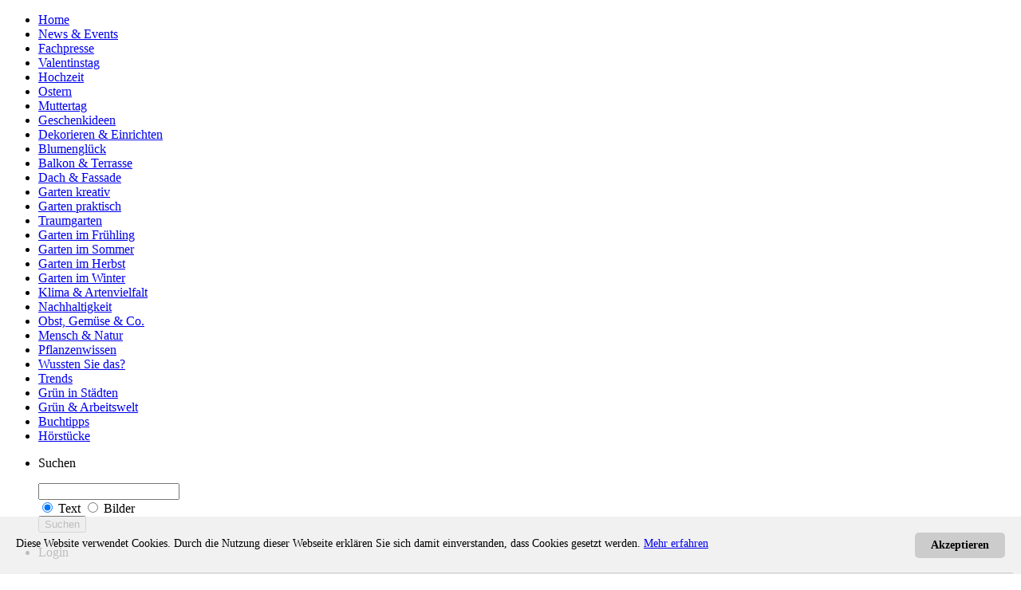

--- FILE ---
content_type: text/html; charset=utf-8
request_url: https://www.gruenes-presseportal.de/de/kontakt/?accept-for-your-own-security=c5b81327d177b0cba18d3e3c5f32b6b4
body_size: 4391
content:
<!doctype html>
<html dir="ltr" lang="de">
<head>
<meta charset="utf-8" />
<title>Grünes Presseportal</title>
<!--[if IE]><meta http-equiv="X-UA-Compatible" content="IE=Edge" /><![endif]-->
<meta name="description" content="" />
<meta name="author" content="NED.WORK" />
<meta name="copyright" content="NED.WORK" />
<meta name="publisher" content="NED.WORK" />
<meta name="viewport" content="width=device-width, initial-scale=1.0" />
<link rel="shortcut icon" type="image/ico" href="/favicon.ico" />
<link rel="stylesheet" href="/styles/jquery.mmenu.all.css" />
<link rel="stylesheet" href="/styles/main.css" />
<!--[if lt IE 9]>
<script src="/scripts/html5shiv.min.js"></script>
<![endif]-->
<script src="/scripts/jquery-1.12.1.min.js"></script>
<script src="/scripts/jquery.mmenu.all.min.js"></script>
<script src="/scripts/common.js"></script>
</head>
<body >
<div id="mobile-nav" class="mobile-nav">
<ul>
<li class="home">
<a href="/?accept-for-your-own-security=c5b81327d177b0cba18d3e3c5f32b6b4">Home</a>
</li>
<li >
<a href="/de/inhalt/news-events-59/?accept-for-your-own-security=c5b81327d177b0cba18d3e3c5f32b6b4">News & Events</a>
</li>
<li >
<a href="/de/inhalt/fachpresse-73/?accept-for-your-own-security=c5b81327d177b0cba18d3e3c5f32b6b4">Fachpresse</a>
</li>
<li >
<a href="/de/inhalt/valentinstag-5/?accept-for-your-own-security=c5b81327d177b0cba18d3e3c5f32b6b4">Valentinstag</a>
</li>
<li >
<a href="/de/inhalt/hochzeit-75/?accept-for-your-own-security=c5b81327d177b0cba18d3e3c5f32b6b4">Hochzeit</a>
</li>
<li >
<a href="/de/inhalt/ostern-22/?accept-for-your-own-security=c5b81327d177b0cba18d3e3c5f32b6b4">Ostern</a>
</li>
<li >
<a href="/de/inhalt/muttertag-23/?accept-for-your-own-security=c5b81327d177b0cba18d3e3c5f32b6b4">Muttertag</a>
</li>
<li >
<a href="/de/inhalt/geschenkideen-62/?accept-for-your-own-security=c5b81327d177b0cba18d3e3c5f32b6b4">Geschenkideen</a>
</li>
<li >
<a href="/de/inhalt/dekorieren-einrichten-2/?accept-for-your-own-security=c5b81327d177b0cba18d3e3c5f32b6b4">Dekorieren & Einrichten</a>
</li>
<li >
<a href="/de/inhalt/blumenglueck-54/?accept-for-your-own-security=c5b81327d177b0cba18d3e3c5f32b6b4">Blumenglück</a>
</li>
<li >
<a href="/de/inhalt/balkon-terrasse-15/?accept-for-your-own-security=c5b81327d177b0cba18d3e3c5f32b6b4">Balkon & Terrasse</a>
</li>
<li >
<a href="/de/inhalt/dach-fassade-64/?accept-for-your-own-security=c5b81327d177b0cba18d3e3c5f32b6b4">Dach & Fassade</a>
</li>
<li >
<a href="/de/inhalt/garten-kreativ-10/?accept-for-your-own-security=c5b81327d177b0cba18d3e3c5f32b6b4">Garten kreativ</a>
</li>
<li >
<a href="/de/inhalt/garten-praktisch-66/?accept-for-your-own-security=c5b81327d177b0cba18d3e3c5f32b6b4">Garten praktisch</a>
</li>
<li >
<a href="/de/inhalt/traumgarten-28/?accept-for-your-own-security=c5b81327d177b0cba18d3e3c5f32b6b4">Traumgarten</a>
</li>
<li >
<a href="/de/inhalt/garten-im-fruehling-70/?accept-for-your-own-security=c5b81327d177b0cba18d3e3c5f32b6b4">Garten im Frühling</a>
</li>
<li >
<a href="/de/inhalt/garten-im-sommer-71/?accept-for-your-own-security=c5b81327d177b0cba18d3e3c5f32b6b4">Garten im Sommer</a>
</li>
<li >
<a href="/de/inhalt/garten-im-herbst-72/?accept-for-your-own-security=c5b81327d177b0cba18d3e3c5f32b6b4">Garten im Herbst</a>
</li>
<li >
<a href="/de/inhalt/garten-im-winter-69/?accept-for-your-own-security=c5b81327d177b0cba18d3e3c5f32b6b4">Garten im Winter </a>
</li>
<li >
<a href="/de/inhalt/klima-artenvielfalt-4/?accept-for-your-own-security=c5b81327d177b0cba18d3e3c5f32b6b4">Klima & Artenvielfalt</a>
</li>
<li >
<a href="/de/inhalt/nachhaltigkeit-74/?accept-for-your-own-security=c5b81327d177b0cba18d3e3c5f32b6b4">Nachhaltigkeit</a>
</li>
<li >
<a href="/de/inhalt/obst-gemuese-co-57/?accept-for-your-own-security=c5b81327d177b0cba18d3e3c5f32b6b4">Obst, Gemüse & Co.</a>
</li>
<li >
<a href="/de/inhalt/mensch-natur-27/?accept-for-your-own-security=c5b81327d177b0cba18d3e3c5f32b6b4">Mensch & Natur</a>
</li>
<li >
<a href="/de/inhalt/pflanzenwissen-13/?accept-for-your-own-security=c5b81327d177b0cba18d3e3c5f32b6b4">Pflanzenwissen</a>
</li>
<li >
<a href="/de/inhalt/wussten-sie-das-52/?accept-for-your-own-security=c5b81327d177b0cba18d3e3c5f32b6b4">Wussten Sie das?</a>
</li>
<li >
<a href="/de/inhalt/trends-1/?accept-for-your-own-security=c5b81327d177b0cba18d3e3c5f32b6b4">Trends</a>
</li>
<li >
<a href="/de/inhalt/gruen-in-staedten-29/?accept-for-your-own-security=c5b81327d177b0cba18d3e3c5f32b6b4">Grün in Städten</a>
</li>
<li >
<a href="/de/inhalt/gruen-arbeitswelt-17/?accept-for-your-own-security=c5b81327d177b0cba18d3e3c5f32b6b4">Grün & Arbeitswelt</a>
</li>
<li >
<a href="/de/inhalt/buchtipps-31/?accept-for-your-own-security=c5b81327d177b0cba18d3e3c5f32b6b4">Buchtipps</a>
</li>
<li >
<a href="/de/inhalt/hoerstuecke-32/?accept-for-your-own-security=c5b81327d177b0cba18d3e3c5f32b6b4">Hörstücke</a>
</li>
<li class="search">
<p class="title"><span>Suchen</span></p>
<form action="/de/suchen/" method="get"><input type="hidden" name="accept-for-your-own-security" value="c5b81327d177b0cba18d3e3c5f32b6b4" />
<input type="hidden" name="searching" value="do" />
<div class="row">
<div class="input">
<input type="search" name="search" class="default" value="" />
</div>
</div>
<div class="row">
<div class="input">
<label>
<input type="radio" name="options" value="text" checked="checked" /> Text
</label>
<label>
<input type="radio" name="options" value="pictures" /> Bilder
</label>
</div>
</div>
<div class="submit">
<button type="submit"><span>Suchen</span></button>
</div>
</form>
</li>
<li class="login">
<p class="title"><span>
Login
</span></p>
<form action="/de/login/" method="post"><input type="hidden" name="accept-for-your-own-security" value="c5b81327d177b0cba18d3e3c5f32b6b4" />
<input type="hidden" name="login" value="1" />
<fieldset><input type="hidden" name="accept-for-your-own-security" value="c5b81327d177b0cba18d3e3c5f32b6b4" />
<div class="row">
<div class="label">
<label for="user">E-Mail-Adresse</label>
</div>
<div class="input">
<input type="email" class="default" name="email" />
</div>
</div>
<div class="row">
<div class="label">
<label for="password">Passwort</label>
</div>
<div class="input">
<input type="password" class="default" name="password" />
</div>
</div>
<div class="row">
<div class="input">
<label>
<input style="width: 13px;" type="checkbox" name="save" value="1" />
<span style="display: block; margin-left: 21px; margin-top: -20px;">eingeloggt bleiben</span>
</label>
</div>
</div>
<div class="row">
<div class="submit">
<input type="submit" value="OK" />
</div>
</div>
</fieldset>
</form>
<p class="links">
&raquo;&nbsp;<a href="/de/forgot/?accept-for-your-own-security=c5b81327d177b0cba18d3e3c5f32b6b4">Passwort vergessen</a><br />&raquo;&nbsp;<a href="/de/signup/member/?accept-for-your-own-security=c5b81327d177b0cba18d3e3c5f32b6b4">Registrieren</a>
</p>
</li>
</ul>
</div>
<div id="wrapper">
<header id="head">
<h1>Gr&uuml;nes Presseportal</h1>
<a href="/?accept-for-your-own-security=c5b81327d177b0cba18d3e3c5f32b6b4">
<img alt="" src="/images/backgrounds/head.gif"/>
</a>
<a class="menu-button" href="#mobile-nav">
<span class="first"></span>
<span class="second"></span>
<span class="third"></span>
</a>
<ul id="head-nav">
<li>
<a href="/?accept-for-your-own-security=c5b81327d177b0cba18d3e3c5f32b6b4">Home</a>
</li>
<li>
|                             <a href="/de/kontakt/?accept-for-your-own-security=c5b81327d177b0cba18d3e3c5f32b6b4">Kontakt</a>
</li>
<li>
|                             <a href="/quellen/?accept-for-your-own-security=c5b81327d177b0cba18d3e3c5f32b6b4">Quellen</a>
</li>
<li>
|                             <a href="/impressum/?accept-for-your-own-security=c5b81327d177b0cba18d3e3c5f32b6b4">Impressum</a>
</li>
<li>
|                             <a href="/nutzungsbedingungen/?accept-for-your-own-security=c5b81327d177b0cba18d3e3c5f32b6b4">Nutzungsbedingungen</a>
</li>
<li>
|                             <a href="/datenschutz/?accept-for-your-own-security=c5b81327d177b0cba18d3e3c5f32b6b4">Datenschutz</a>
</li>
</ul>
</header>
<main id="main">
<nav id="nav">
<h4 class="magnifier"><span>Suchen</span></h4>
<div id="search">
<form action="/de/suchen/" method="get"><input type="hidden" name="accept-for-your-own-security" value="c5b81327d177b0cba18d3e3c5f32b6b4" />
<input type="hidden" name="searching" value="do" />
<div class="row">
<div class="input">
<input type="search" name="search" class="default" value="" />
</div>
</div>
<div class="row">
<div class="input">
<label>
<input type="radio" name="options" value="text" checked="checked" /> Text
</label>
<label>
<input type="radio" name="options" value="pictures" /> Bilder
</label>
</div>
</div>
<div class="submit">
<button type="submit"><span>Suchen</span></button>
</div>
</form>
</div>
<a href="?showHidden=1&amp;accept-for-your-own-security=c5b81327d177b0cba18d3e3c5f32b6b4" id="archiv" >
<span>Archiv</span>
</a>
<h4 class="compass"><span>Rubriken</span></h4>
<ul>
<li  id="first">
<a href="/de/inhalt/news-events-59/?accept-for-your-own-security=c5b81327d177b0cba18d3e3c5f32b6b4">News & Events</a>
</li>
<li >
<a href="/de/inhalt/fachpresse-73/?accept-for-your-own-security=c5b81327d177b0cba18d3e3c5f32b6b4">Fachpresse</a>
</li>
<li >
<a href="/de/inhalt/valentinstag-5/?accept-for-your-own-security=c5b81327d177b0cba18d3e3c5f32b6b4">Valentinstag</a>
</li>
<li >
<a href="/de/inhalt/hochzeit-75/?accept-for-your-own-security=c5b81327d177b0cba18d3e3c5f32b6b4">Hochzeit</a>
</li>
<li >
<a href="/de/inhalt/ostern-22/?accept-for-your-own-security=c5b81327d177b0cba18d3e3c5f32b6b4">Ostern</a>
</li>
<li >
<a href="/de/inhalt/muttertag-23/?accept-for-your-own-security=c5b81327d177b0cba18d3e3c5f32b6b4">Muttertag</a>
</li>
<li >
<a href="/de/inhalt/geschenkideen-62/?accept-for-your-own-security=c5b81327d177b0cba18d3e3c5f32b6b4">Geschenkideen</a>
</li>
<li >
<a href="/de/inhalt/dekorieren-einrichten-2/?accept-for-your-own-security=c5b81327d177b0cba18d3e3c5f32b6b4">Dekorieren & Einrichten</a>
</li>
<li >
<a href="/de/inhalt/blumenglueck-54/?accept-for-your-own-security=c5b81327d177b0cba18d3e3c5f32b6b4">Blumenglück</a>
</li>
<li >
<a href="/de/inhalt/balkon-terrasse-15/?accept-for-your-own-security=c5b81327d177b0cba18d3e3c5f32b6b4">Balkon & Terrasse</a>
</li>
<li >
<a href="/de/inhalt/dach-fassade-64/?accept-for-your-own-security=c5b81327d177b0cba18d3e3c5f32b6b4">Dach & Fassade</a>
</li>
<li >
<a href="/de/inhalt/garten-kreativ-10/?accept-for-your-own-security=c5b81327d177b0cba18d3e3c5f32b6b4">Garten kreativ</a>
</li>
<li >
<a href="/de/inhalt/garten-praktisch-66/?accept-for-your-own-security=c5b81327d177b0cba18d3e3c5f32b6b4">Garten praktisch</a>
</li>
<li >
<a href="/de/inhalt/traumgarten-28/?accept-for-your-own-security=c5b81327d177b0cba18d3e3c5f32b6b4">Traumgarten</a>
</li>
<li >
<a href="/de/inhalt/garten-im-fruehling-70/?accept-for-your-own-security=c5b81327d177b0cba18d3e3c5f32b6b4">Garten im Frühling</a>
</li>
<li >
<a href="/de/inhalt/garten-im-sommer-71/?accept-for-your-own-security=c5b81327d177b0cba18d3e3c5f32b6b4">Garten im Sommer</a>
</li>
<li >
<a href="/de/inhalt/garten-im-herbst-72/?accept-for-your-own-security=c5b81327d177b0cba18d3e3c5f32b6b4">Garten im Herbst</a>
</li>
<li >
<a href="/de/inhalt/garten-im-winter-69/?accept-for-your-own-security=c5b81327d177b0cba18d3e3c5f32b6b4">Garten im Winter </a>
</li>
<li >
<a href="/de/inhalt/klima-artenvielfalt-4/?accept-for-your-own-security=c5b81327d177b0cba18d3e3c5f32b6b4">Klima & Artenvielfalt</a>
</li>
<li >
<a href="/de/inhalt/nachhaltigkeit-74/?accept-for-your-own-security=c5b81327d177b0cba18d3e3c5f32b6b4">Nachhaltigkeit</a>
</li>
<li >
<a href="/de/inhalt/obst-gemuese-co-57/?accept-for-your-own-security=c5b81327d177b0cba18d3e3c5f32b6b4">Obst, Gemüse & Co.</a>
</li>
<li >
<a href="/de/inhalt/mensch-natur-27/?accept-for-your-own-security=c5b81327d177b0cba18d3e3c5f32b6b4">Mensch & Natur</a>
</li>
<li >
<a href="/de/inhalt/pflanzenwissen-13/?accept-for-your-own-security=c5b81327d177b0cba18d3e3c5f32b6b4">Pflanzenwissen</a>
</li>
<li >
<a href="/de/inhalt/wussten-sie-das-52/?accept-for-your-own-security=c5b81327d177b0cba18d3e3c5f32b6b4">Wussten Sie das?</a>
</li>
<li >
<a href="/de/inhalt/trends-1/?accept-for-your-own-security=c5b81327d177b0cba18d3e3c5f32b6b4">Trends</a>
</li>
<li >
<a href="/de/inhalt/gruen-in-staedten-29/?accept-for-your-own-security=c5b81327d177b0cba18d3e3c5f32b6b4">Grün in Städten</a>
</li>
<li >
<a href="/de/inhalt/gruen-arbeitswelt-17/?accept-for-your-own-security=c5b81327d177b0cba18d3e3c5f32b6b4">Grün & Arbeitswelt</a>
</li>
<li >
<a href="/de/inhalt/buchtipps-31/?accept-for-your-own-security=c5b81327d177b0cba18d3e3c5f32b6b4">Buchtipps</a>
</li>
<li  id="last">
<a href="/de/inhalt/hoerstuecke-32/?accept-for-your-own-security=c5b81327d177b0cba18d3e3c5f32b6b4">Hörstücke</a>
</li>
</ul>
</nav>
<section id="content" >
<!--content_begin-->
<h1><span>Kontakt</span></h1>
<div class="inner">
<div class="block">
<p>Falls Sie Kontakt mit uns aufnehmen möchten, füllen Sie doch einfach folgendes Kontaktformular aus und klicken Sie auf "Abschicken".</p><p>Wir werden Ihnen dann so schnell wie möglich zurückschreiben.</p>
</div>
<div class="block">
<form class="contact" method="post" action="/kontakt/abschicken/"><input type="hidden" name="accept-for-your-own-security" value="c5b81327d177b0cba18d3e3c5f32b6b4" />
<input type ="hidden" name="send" value="1" />
<fieldset><input type="hidden" name="accept-for-your-own-security" value="c5b81327d177b0cba18d3e3c5f32b6b4" />
<h2><span>Kontaktanfrage</span></h2>
<div class="row">
<div class="label">
<label for="name">Name <em>*</em></label>
</div>
<div class="input">
<input type="text" class="default" id="name" name="name" value=""/>
</div>
</div>
<div class="row">
<div class="label">
<label for="company">Unternehmen</label>
</div>
<div class="input">
<input type="text" class="default" id="company" name="company" value="" />
</div>
</div>
<div class="row">
<div class="label">
<label for="email">E-Mail <em>*</em></label>
</div>
<div class="input">
<input type="text" class="default" id="email" name="email" value="" />
</div>
</div>
<div class="row">
<div class="label">
<label for="message">Nachricht <em>*</em></label>
</div>
<div class="input">
<textarea name="message" rows="20" cols="20" id="message"></textarea>
</div>
</div>
<div class="row">
<p class="sub">* Diese Felder müssen ausgefüllt werden.</p>
</div>
<div class="submit">
<input type="submit" class="submit" name="submit" value="Abschicken" />
</div>
</fieldset>
</form>
</div>
</div>
<!--content_end-->
</section>
<aside id="addons">
<h4 class="lock"><span>
Login
</span></h4>
<div id="login">
<form action="/community/login/index.php" method="post"><input type="hidden" name="accept-for-your-own-security" value="c5b81327d177b0cba18d3e3c5f32b6b4" />
<input type="hidden" name="login" value="1" />
<fieldset><input type="hidden" name="accept-for-your-own-security" value="c5b81327d177b0cba18d3e3c5f32b6b4" />
<div class="row">
<div class="label">
<label for="user">E-Mail-Adresse</label>
</div>
<div class="input">
<input type="email" class="default" name="email" id="user" />
</div>
</div>
<div class="row">
<div class="label">
<label for="password">Passwort</label>
</div>
<div class="input">
<input type="password" class="default" name="password" id="password" />
</div>
</div>
<div class="row">
<div class="input">
<label>
<input style="width: 13px;" type="checkbox" name="save" value="1" />
<span style="display: block; margin-left: 21px; margin-top: -17px;">eingeloggt bleiben</span>
</label>
</div>
</div>
<div class="row">
<div class="submit">
<input type="submit" value="OK" />
</div>
</div>
</fieldset>
</form>
<p>
&raquo;&nbsp;<a href="/de/forgot/?accept-for-your-own-security=c5b81327d177b0cba18d3e3c5f32b6b4">Passwort vergessen</a><br />&raquo;&nbsp;<a href="/de/signup/member/?accept-for-your-own-security=c5b81327d177b0cba18d3e3c5f32b6b4">Registrieren</a>
</p>
</div>
<div id="newsletter">
<a href="/de/newsletter/?accept-for-your-own-security=c5b81327d177b0cba18d3e3c5f32b6b4">
<img src="/images/buttons/newsletter.gif" alt="Newsletter" />
</a>
</div>
<h4 class="ok"><span>Umfrage</span></h4>
<div id="survey">
<form action="/umfragen/gruen-in-der-stadt-ueber-welche-aspekte-wuenschen-sie-mehr-informationen-22/" method="post" class="survey"><input type="hidden" name="accept-for-your-own-security" value="c5b81327d177b0cba18d3e3c5f32b6b4" />
<input type="hidden" name="do" value="1" />
<input type="hidden" name="part" value="1" />
<ul>
<li class="question">
Grün in der Stadt: Über welche Aspekte wünschen Sie mehr Informationen?
</li>
<li>
<div>
<input class="option" type="radio" name="questions[17]" id="option_48" value="48" />
<label class="in" for="option_48">Lebensqualität, Wohlbefinden</label>
</div>
</li>
<li>
<div>
<input class="option" type="radio" name="questions[17]" id="option_49" value="49" />
<label class="in" for="option_49">Luftqualität, Feinstaub</label>
</div>
</li>
<li>
<div>
<input class="option" type="radio" name="questions[17]" id="option_50" value="50" />
<label class="in" for="option_50">Immobilienwerte</label>
</div>
</li>
<li>
<div>
<input class="option" type="radio" name="questions[17]" id="option_51" value="51" />
<label class="in" for="option_51">Tourismus, Stadtmarketing</label>
</div>
</li>
<li>
<div>
<input class="option" type="radio" name="questions[17]" id="option_52" value="52" />
<label class="in" for="option_52">Natur erleben, Erholung</label>
</div>
</li>
</ul>
<div class="submit">
<input type="submit" value="Abstimmen" />
</div>
</form>
</div>
<h4 class="default"><span>Tipp des Monats</span></h4>
<div id="hints">
<h3>Blütenhecken pflanzen</h3>
<p>
Die beste Pflanzzeit f&uuml;r Geh&ouml;lze ist von Oktober bis M&auml;rz. Containerpflanzen - also solche, die im Topf gezogen wurden - k&ouml;nnen...
<br />
&raquo;&nbsp;<a href="/de/tipps/pfad/bluetenhecken-pflanzen-272/?accept-for-your-own-security=c5b81327d177b0cba18d3e3c5f32b6b4">mehr lesen</a>
</p>
</div>
<h4 class="pen"><span>Redaktion</span></h4>
<div id="editoral">
<a href="http://www.nedwork.de/" target="_blank">
<img src="/images/partners/nedwork.gif" alt="nedwork" />
</a>
</div>
</aside>
</main>
<footer id="footer">
<img alt="" src="/images/backgrounds/footer.gif"/>
<ul id="footer-nav">
<li>
<a href="/?accept-for-your-own-security=c5b81327d177b0cba18d3e3c5f32b6b4">Home</a>
</li>
<li>
|                             <a href="/de/kontakt/?accept-for-your-own-security=c5b81327d177b0cba18d3e3c5f32b6b4">Kontakt</a>
</li>
<li>
|                             <a href="/quellen/?accept-for-your-own-security=c5b81327d177b0cba18d3e3c5f32b6b4">Quellen</a>
</li>
<li>
|                             <a href="/impressum/?accept-for-your-own-security=c5b81327d177b0cba18d3e3c5f32b6b4">Impressum</a>
</li>
<li>
|                             <a href="/nutzungsbedingungen/?accept-for-your-own-security=c5b81327d177b0cba18d3e3c5f32b6b4">Nutzungsbedingungen</a>
</li>
</ul>
</footer>        
        </div>

        <!-- Cookie Banner Script Start -->

        <style>
            #mbmcookie {position: fixed; bottom: 0; left: 0; right: 0; background: rgba(238, 238, 238, 0.8); padding: 20px; font-size: 14px; font-family: verdana;}
            #mbmcookie a.button {cursor: pointer; background: #ccc; padding: 8px 20px; margin-left: 10px; border-radius: 5px; font-weight: bold; float: right;}
            #mbmcookie a.button:hover {background-color: #aaa;}
            #mbmcookie p.cookiemessage {display: block; margin: 0; padding: 6px 0 0 0;}
        </style>

        <div id="mbmcookie">
            <a onClick="var d = new Date(); d = new Date(d.getTime() +1000*60*60*24*730); document.cookie = 'mbmcookie=1; expires='+ d.toGMTString() + ';'; document.getElementById('mbmcookie').style.display = 'none';" class="button">Akzeptieren</a>
            <p class="cookiemessage">Diese Website verwendet Cookies. Durch die Nutzung dieser Webseite erkl&auml;ren Sie sich damit einverstanden, dass Cookies gesetzt werden.
                <a href="https://www.gruenes-presseportal.de/datenschutz/">Mehr erfahren</a>
            </p>
        </div>

        <script>
            a = document.cookie;while(a != ''){while(a.substr(0,1) == ' '){a = a.substr(1,a.length);}cn = a.substring(0,a.indexOf('='));if(a.indexOf(';') != -1){cw = a.substring(a.indexOf('=')+1,a.indexOf(';'));}else{cw = a.substr(a.indexOf('=')+1,a.length);}if(cn == 'mbmcookie'){r = cw;}i = a.indexOf(';')+1;if(i == 0){i = a.length}a = a.substring(i,a.length);}if(r == '1') document.getElementById('mbmcookie').style.display = 'none';
        </script>

        <!-- Cookie Banner Script End -->

  </body>
</html>